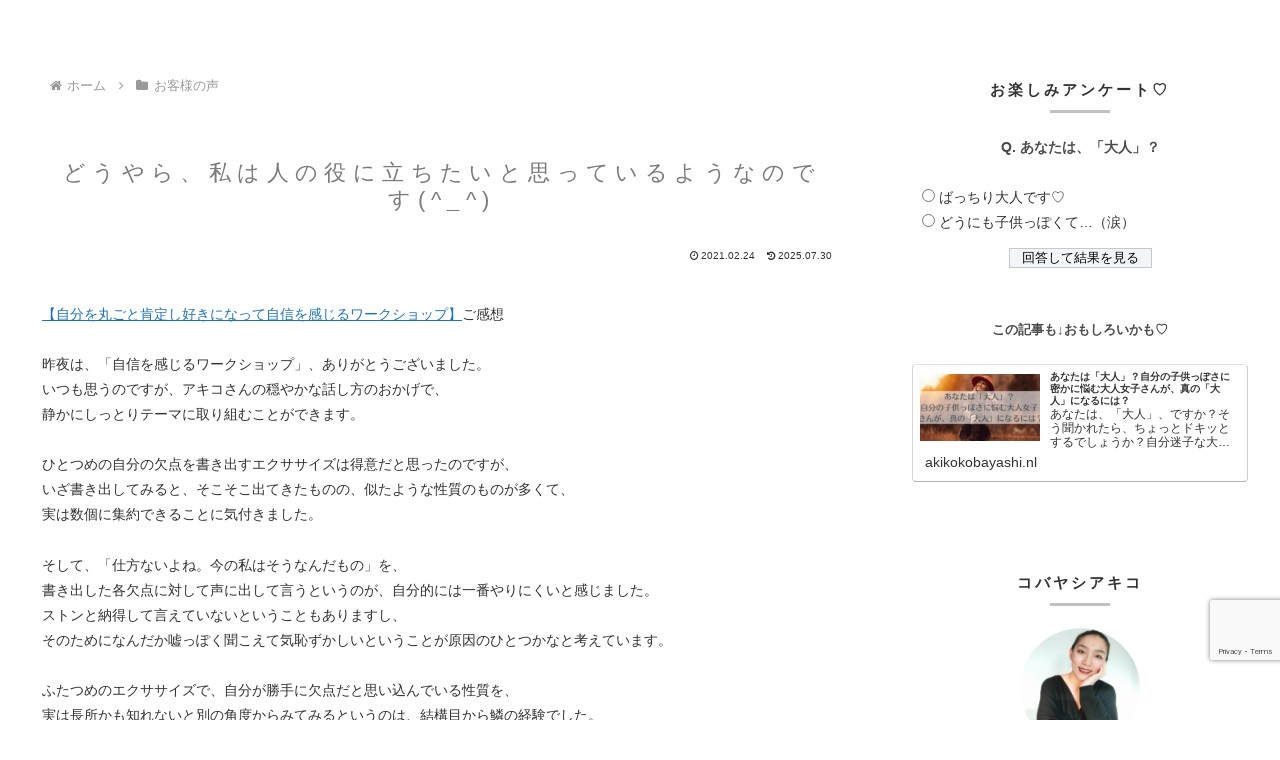

--- FILE ---
content_type: text/html; charset=utf-8
request_url: https://www.google.com/recaptcha/api2/anchor?ar=1&k=6LfEidIUAAAAAFAqIW7OWutYjgR2rkBCUZglVxMD&co=aHR0cHM6Ly9ha2lrb2tvYmF5YXNoaS5ubDo0NDM.&hl=en&v=PoyoqOPhxBO7pBk68S4YbpHZ&size=invisible&anchor-ms=20000&execute-ms=30000&cb=y5ftc4sh0bm0
body_size: 48968
content:
<!DOCTYPE HTML><html dir="ltr" lang="en"><head><meta http-equiv="Content-Type" content="text/html; charset=UTF-8">
<meta http-equiv="X-UA-Compatible" content="IE=edge">
<title>reCAPTCHA</title>
<style type="text/css">
/* cyrillic-ext */
@font-face {
  font-family: 'Roboto';
  font-style: normal;
  font-weight: 400;
  font-stretch: 100%;
  src: url(//fonts.gstatic.com/s/roboto/v48/KFO7CnqEu92Fr1ME7kSn66aGLdTylUAMa3GUBHMdazTgWw.woff2) format('woff2');
  unicode-range: U+0460-052F, U+1C80-1C8A, U+20B4, U+2DE0-2DFF, U+A640-A69F, U+FE2E-FE2F;
}
/* cyrillic */
@font-face {
  font-family: 'Roboto';
  font-style: normal;
  font-weight: 400;
  font-stretch: 100%;
  src: url(//fonts.gstatic.com/s/roboto/v48/KFO7CnqEu92Fr1ME7kSn66aGLdTylUAMa3iUBHMdazTgWw.woff2) format('woff2');
  unicode-range: U+0301, U+0400-045F, U+0490-0491, U+04B0-04B1, U+2116;
}
/* greek-ext */
@font-face {
  font-family: 'Roboto';
  font-style: normal;
  font-weight: 400;
  font-stretch: 100%;
  src: url(//fonts.gstatic.com/s/roboto/v48/KFO7CnqEu92Fr1ME7kSn66aGLdTylUAMa3CUBHMdazTgWw.woff2) format('woff2');
  unicode-range: U+1F00-1FFF;
}
/* greek */
@font-face {
  font-family: 'Roboto';
  font-style: normal;
  font-weight: 400;
  font-stretch: 100%;
  src: url(//fonts.gstatic.com/s/roboto/v48/KFO7CnqEu92Fr1ME7kSn66aGLdTylUAMa3-UBHMdazTgWw.woff2) format('woff2');
  unicode-range: U+0370-0377, U+037A-037F, U+0384-038A, U+038C, U+038E-03A1, U+03A3-03FF;
}
/* math */
@font-face {
  font-family: 'Roboto';
  font-style: normal;
  font-weight: 400;
  font-stretch: 100%;
  src: url(//fonts.gstatic.com/s/roboto/v48/KFO7CnqEu92Fr1ME7kSn66aGLdTylUAMawCUBHMdazTgWw.woff2) format('woff2');
  unicode-range: U+0302-0303, U+0305, U+0307-0308, U+0310, U+0312, U+0315, U+031A, U+0326-0327, U+032C, U+032F-0330, U+0332-0333, U+0338, U+033A, U+0346, U+034D, U+0391-03A1, U+03A3-03A9, U+03B1-03C9, U+03D1, U+03D5-03D6, U+03F0-03F1, U+03F4-03F5, U+2016-2017, U+2034-2038, U+203C, U+2040, U+2043, U+2047, U+2050, U+2057, U+205F, U+2070-2071, U+2074-208E, U+2090-209C, U+20D0-20DC, U+20E1, U+20E5-20EF, U+2100-2112, U+2114-2115, U+2117-2121, U+2123-214F, U+2190, U+2192, U+2194-21AE, U+21B0-21E5, U+21F1-21F2, U+21F4-2211, U+2213-2214, U+2216-22FF, U+2308-230B, U+2310, U+2319, U+231C-2321, U+2336-237A, U+237C, U+2395, U+239B-23B7, U+23D0, U+23DC-23E1, U+2474-2475, U+25AF, U+25B3, U+25B7, U+25BD, U+25C1, U+25CA, U+25CC, U+25FB, U+266D-266F, U+27C0-27FF, U+2900-2AFF, U+2B0E-2B11, U+2B30-2B4C, U+2BFE, U+3030, U+FF5B, U+FF5D, U+1D400-1D7FF, U+1EE00-1EEFF;
}
/* symbols */
@font-face {
  font-family: 'Roboto';
  font-style: normal;
  font-weight: 400;
  font-stretch: 100%;
  src: url(//fonts.gstatic.com/s/roboto/v48/KFO7CnqEu92Fr1ME7kSn66aGLdTylUAMaxKUBHMdazTgWw.woff2) format('woff2');
  unicode-range: U+0001-000C, U+000E-001F, U+007F-009F, U+20DD-20E0, U+20E2-20E4, U+2150-218F, U+2190, U+2192, U+2194-2199, U+21AF, U+21E6-21F0, U+21F3, U+2218-2219, U+2299, U+22C4-22C6, U+2300-243F, U+2440-244A, U+2460-24FF, U+25A0-27BF, U+2800-28FF, U+2921-2922, U+2981, U+29BF, U+29EB, U+2B00-2BFF, U+4DC0-4DFF, U+FFF9-FFFB, U+10140-1018E, U+10190-1019C, U+101A0, U+101D0-101FD, U+102E0-102FB, U+10E60-10E7E, U+1D2C0-1D2D3, U+1D2E0-1D37F, U+1F000-1F0FF, U+1F100-1F1AD, U+1F1E6-1F1FF, U+1F30D-1F30F, U+1F315, U+1F31C, U+1F31E, U+1F320-1F32C, U+1F336, U+1F378, U+1F37D, U+1F382, U+1F393-1F39F, U+1F3A7-1F3A8, U+1F3AC-1F3AF, U+1F3C2, U+1F3C4-1F3C6, U+1F3CA-1F3CE, U+1F3D4-1F3E0, U+1F3ED, U+1F3F1-1F3F3, U+1F3F5-1F3F7, U+1F408, U+1F415, U+1F41F, U+1F426, U+1F43F, U+1F441-1F442, U+1F444, U+1F446-1F449, U+1F44C-1F44E, U+1F453, U+1F46A, U+1F47D, U+1F4A3, U+1F4B0, U+1F4B3, U+1F4B9, U+1F4BB, U+1F4BF, U+1F4C8-1F4CB, U+1F4D6, U+1F4DA, U+1F4DF, U+1F4E3-1F4E6, U+1F4EA-1F4ED, U+1F4F7, U+1F4F9-1F4FB, U+1F4FD-1F4FE, U+1F503, U+1F507-1F50B, U+1F50D, U+1F512-1F513, U+1F53E-1F54A, U+1F54F-1F5FA, U+1F610, U+1F650-1F67F, U+1F687, U+1F68D, U+1F691, U+1F694, U+1F698, U+1F6AD, U+1F6B2, U+1F6B9-1F6BA, U+1F6BC, U+1F6C6-1F6CF, U+1F6D3-1F6D7, U+1F6E0-1F6EA, U+1F6F0-1F6F3, U+1F6F7-1F6FC, U+1F700-1F7FF, U+1F800-1F80B, U+1F810-1F847, U+1F850-1F859, U+1F860-1F887, U+1F890-1F8AD, U+1F8B0-1F8BB, U+1F8C0-1F8C1, U+1F900-1F90B, U+1F93B, U+1F946, U+1F984, U+1F996, U+1F9E9, U+1FA00-1FA6F, U+1FA70-1FA7C, U+1FA80-1FA89, U+1FA8F-1FAC6, U+1FACE-1FADC, U+1FADF-1FAE9, U+1FAF0-1FAF8, U+1FB00-1FBFF;
}
/* vietnamese */
@font-face {
  font-family: 'Roboto';
  font-style: normal;
  font-weight: 400;
  font-stretch: 100%;
  src: url(//fonts.gstatic.com/s/roboto/v48/KFO7CnqEu92Fr1ME7kSn66aGLdTylUAMa3OUBHMdazTgWw.woff2) format('woff2');
  unicode-range: U+0102-0103, U+0110-0111, U+0128-0129, U+0168-0169, U+01A0-01A1, U+01AF-01B0, U+0300-0301, U+0303-0304, U+0308-0309, U+0323, U+0329, U+1EA0-1EF9, U+20AB;
}
/* latin-ext */
@font-face {
  font-family: 'Roboto';
  font-style: normal;
  font-weight: 400;
  font-stretch: 100%;
  src: url(//fonts.gstatic.com/s/roboto/v48/KFO7CnqEu92Fr1ME7kSn66aGLdTylUAMa3KUBHMdazTgWw.woff2) format('woff2');
  unicode-range: U+0100-02BA, U+02BD-02C5, U+02C7-02CC, U+02CE-02D7, U+02DD-02FF, U+0304, U+0308, U+0329, U+1D00-1DBF, U+1E00-1E9F, U+1EF2-1EFF, U+2020, U+20A0-20AB, U+20AD-20C0, U+2113, U+2C60-2C7F, U+A720-A7FF;
}
/* latin */
@font-face {
  font-family: 'Roboto';
  font-style: normal;
  font-weight: 400;
  font-stretch: 100%;
  src: url(//fonts.gstatic.com/s/roboto/v48/KFO7CnqEu92Fr1ME7kSn66aGLdTylUAMa3yUBHMdazQ.woff2) format('woff2');
  unicode-range: U+0000-00FF, U+0131, U+0152-0153, U+02BB-02BC, U+02C6, U+02DA, U+02DC, U+0304, U+0308, U+0329, U+2000-206F, U+20AC, U+2122, U+2191, U+2193, U+2212, U+2215, U+FEFF, U+FFFD;
}
/* cyrillic-ext */
@font-face {
  font-family: 'Roboto';
  font-style: normal;
  font-weight: 500;
  font-stretch: 100%;
  src: url(//fonts.gstatic.com/s/roboto/v48/KFO7CnqEu92Fr1ME7kSn66aGLdTylUAMa3GUBHMdazTgWw.woff2) format('woff2');
  unicode-range: U+0460-052F, U+1C80-1C8A, U+20B4, U+2DE0-2DFF, U+A640-A69F, U+FE2E-FE2F;
}
/* cyrillic */
@font-face {
  font-family: 'Roboto';
  font-style: normal;
  font-weight: 500;
  font-stretch: 100%;
  src: url(//fonts.gstatic.com/s/roboto/v48/KFO7CnqEu92Fr1ME7kSn66aGLdTylUAMa3iUBHMdazTgWw.woff2) format('woff2');
  unicode-range: U+0301, U+0400-045F, U+0490-0491, U+04B0-04B1, U+2116;
}
/* greek-ext */
@font-face {
  font-family: 'Roboto';
  font-style: normal;
  font-weight: 500;
  font-stretch: 100%;
  src: url(//fonts.gstatic.com/s/roboto/v48/KFO7CnqEu92Fr1ME7kSn66aGLdTylUAMa3CUBHMdazTgWw.woff2) format('woff2');
  unicode-range: U+1F00-1FFF;
}
/* greek */
@font-face {
  font-family: 'Roboto';
  font-style: normal;
  font-weight: 500;
  font-stretch: 100%;
  src: url(//fonts.gstatic.com/s/roboto/v48/KFO7CnqEu92Fr1ME7kSn66aGLdTylUAMa3-UBHMdazTgWw.woff2) format('woff2');
  unicode-range: U+0370-0377, U+037A-037F, U+0384-038A, U+038C, U+038E-03A1, U+03A3-03FF;
}
/* math */
@font-face {
  font-family: 'Roboto';
  font-style: normal;
  font-weight: 500;
  font-stretch: 100%;
  src: url(//fonts.gstatic.com/s/roboto/v48/KFO7CnqEu92Fr1ME7kSn66aGLdTylUAMawCUBHMdazTgWw.woff2) format('woff2');
  unicode-range: U+0302-0303, U+0305, U+0307-0308, U+0310, U+0312, U+0315, U+031A, U+0326-0327, U+032C, U+032F-0330, U+0332-0333, U+0338, U+033A, U+0346, U+034D, U+0391-03A1, U+03A3-03A9, U+03B1-03C9, U+03D1, U+03D5-03D6, U+03F0-03F1, U+03F4-03F5, U+2016-2017, U+2034-2038, U+203C, U+2040, U+2043, U+2047, U+2050, U+2057, U+205F, U+2070-2071, U+2074-208E, U+2090-209C, U+20D0-20DC, U+20E1, U+20E5-20EF, U+2100-2112, U+2114-2115, U+2117-2121, U+2123-214F, U+2190, U+2192, U+2194-21AE, U+21B0-21E5, U+21F1-21F2, U+21F4-2211, U+2213-2214, U+2216-22FF, U+2308-230B, U+2310, U+2319, U+231C-2321, U+2336-237A, U+237C, U+2395, U+239B-23B7, U+23D0, U+23DC-23E1, U+2474-2475, U+25AF, U+25B3, U+25B7, U+25BD, U+25C1, U+25CA, U+25CC, U+25FB, U+266D-266F, U+27C0-27FF, U+2900-2AFF, U+2B0E-2B11, U+2B30-2B4C, U+2BFE, U+3030, U+FF5B, U+FF5D, U+1D400-1D7FF, U+1EE00-1EEFF;
}
/* symbols */
@font-face {
  font-family: 'Roboto';
  font-style: normal;
  font-weight: 500;
  font-stretch: 100%;
  src: url(//fonts.gstatic.com/s/roboto/v48/KFO7CnqEu92Fr1ME7kSn66aGLdTylUAMaxKUBHMdazTgWw.woff2) format('woff2');
  unicode-range: U+0001-000C, U+000E-001F, U+007F-009F, U+20DD-20E0, U+20E2-20E4, U+2150-218F, U+2190, U+2192, U+2194-2199, U+21AF, U+21E6-21F0, U+21F3, U+2218-2219, U+2299, U+22C4-22C6, U+2300-243F, U+2440-244A, U+2460-24FF, U+25A0-27BF, U+2800-28FF, U+2921-2922, U+2981, U+29BF, U+29EB, U+2B00-2BFF, U+4DC0-4DFF, U+FFF9-FFFB, U+10140-1018E, U+10190-1019C, U+101A0, U+101D0-101FD, U+102E0-102FB, U+10E60-10E7E, U+1D2C0-1D2D3, U+1D2E0-1D37F, U+1F000-1F0FF, U+1F100-1F1AD, U+1F1E6-1F1FF, U+1F30D-1F30F, U+1F315, U+1F31C, U+1F31E, U+1F320-1F32C, U+1F336, U+1F378, U+1F37D, U+1F382, U+1F393-1F39F, U+1F3A7-1F3A8, U+1F3AC-1F3AF, U+1F3C2, U+1F3C4-1F3C6, U+1F3CA-1F3CE, U+1F3D4-1F3E0, U+1F3ED, U+1F3F1-1F3F3, U+1F3F5-1F3F7, U+1F408, U+1F415, U+1F41F, U+1F426, U+1F43F, U+1F441-1F442, U+1F444, U+1F446-1F449, U+1F44C-1F44E, U+1F453, U+1F46A, U+1F47D, U+1F4A3, U+1F4B0, U+1F4B3, U+1F4B9, U+1F4BB, U+1F4BF, U+1F4C8-1F4CB, U+1F4D6, U+1F4DA, U+1F4DF, U+1F4E3-1F4E6, U+1F4EA-1F4ED, U+1F4F7, U+1F4F9-1F4FB, U+1F4FD-1F4FE, U+1F503, U+1F507-1F50B, U+1F50D, U+1F512-1F513, U+1F53E-1F54A, U+1F54F-1F5FA, U+1F610, U+1F650-1F67F, U+1F687, U+1F68D, U+1F691, U+1F694, U+1F698, U+1F6AD, U+1F6B2, U+1F6B9-1F6BA, U+1F6BC, U+1F6C6-1F6CF, U+1F6D3-1F6D7, U+1F6E0-1F6EA, U+1F6F0-1F6F3, U+1F6F7-1F6FC, U+1F700-1F7FF, U+1F800-1F80B, U+1F810-1F847, U+1F850-1F859, U+1F860-1F887, U+1F890-1F8AD, U+1F8B0-1F8BB, U+1F8C0-1F8C1, U+1F900-1F90B, U+1F93B, U+1F946, U+1F984, U+1F996, U+1F9E9, U+1FA00-1FA6F, U+1FA70-1FA7C, U+1FA80-1FA89, U+1FA8F-1FAC6, U+1FACE-1FADC, U+1FADF-1FAE9, U+1FAF0-1FAF8, U+1FB00-1FBFF;
}
/* vietnamese */
@font-face {
  font-family: 'Roboto';
  font-style: normal;
  font-weight: 500;
  font-stretch: 100%;
  src: url(//fonts.gstatic.com/s/roboto/v48/KFO7CnqEu92Fr1ME7kSn66aGLdTylUAMa3OUBHMdazTgWw.woff2) format('woff2');
  unicode-range: U+0102-0103, U+0110-0111, U+0128-0129, U+0168-0169, U+01A0-01A1, U+01AF-01B0, U+0300-0301, U+0303-0304, U+0308-0309, U+0323, U+0329, U+1EA0-1EF9, U+20AB;
}
/* latin-ext */
@font-face {
  font-family: 'Roboto';
  font-style: normal;
  font-weight: 500;
  font-stretch: 100%;
  src: url(//fonts.gstatic.com/s/roboto/v48/KFO7CnqEu92Fr1ME7kSn66aGLdTylUAMa3KUBHMdazTgWw.woff2) format('woff2');
  unicode-range: U+0100-02BA, U+02BD-02C5, U+02C7-02CC, U+02CE-02D7, U+02DD-02FF, U+0304, U+0308, U+0329, U+1D00-1DBF, U+1E00-1E9F, U+1EF2-1EFF, U+2020, U+20A0-20AB, U+20AD-20C0, U+2113, U+2C60-2C7F, U+A720-A7FF;
}
/* latin */
@font-face {
  font-family: 'Roboto';
  font-style: normal;
  font-weight: 500;
  font-stretch: 100%;
  src: url(//fonts.gstatic.com/s/roboto/v48/KFO7CnqEu92Fr1ME7kSn66aGLdTylUAMa3yUBHMdazQ.woff2) format('woff2');
  unicode-range: U+0000-00FF, U+0131, U+0152-0153, U+02BB-02BC, U+02C6, U+02DA, U+02DC, U+0304, U+0308, U+0329, U+2000-206F, U+20AC, U+2122, U+2191, U+2193, U+2212, U+2215, U+FEFF, U+FFFD;
}
/* cyrillic-ext */
@font-face {
  font-family: 'Roboto';
  font-style: normal;
  font-weight: 900;
  font-stretch: 100%;
  src: url(//fonts.gstatic.com/s/roboto/v48/KFO7CnqEu92Fr1ME7kSn66aGLdTylUAMa3GUBHMdazTgWw.woff2) format('woff2');
  unicode-range: U+0460-052F, U+1C80-1C8A, U+20B4, U+2DE0-2DFF, U+A640-A69F, U+FE2E-FE2F;
}
/* cyrillic */
@font-face {
  font-family: 'Roboto';
  font-style: normal;
  font-weight: 900;
  font-stretch: 100%;
  src: url(//fonts.gstatic.com/s/roboto/v48/KFO7CnqEu92Fr1ME7kSn66aGLdTylUAMa3iUBHMdazTgWw.woff2) format('woff2');
  unicode-range: U+0301, U+0400-045F, U+0490-0491, U+04B0-04B1, U+2116;
}
/* greek-ext */
@font-face {
  font-family: 'Roboto';
  font-style: normal;
  font-weight: 900;
  font-stretch: 100%;
  src: url(//fonts.gstatic.com/s/roboto/v48/KFO7CnqEu92Fr1ME7kSn66aGLdTylUAMa3CUBHMdazTgWw.woff2) format('woff2');
  unicode-range: U+1F00-1FFF;
}
/* greek */
@font-face {
  font-family: 'Roboto';
  font-style: normal;
  font-weight: 900;
  font-stretch: 100%;
  src: url(//fonts.gstatic.com/s/roboto/v48/KFO7CnqEu92Fr1ME7kSn66aGLdTylUAMa3-UBHMdazTgWw.woff2) format('woff2');
  unicode-range: U+0370-0377, U+037A-037F, U+0384-038A, U+038C, U+038E-03A1, U+03A3-03FF;
}
/* math */
@font-face {
  font-family: 'Roboto';
  font-style: normal;
  font-weight: 900;
  font-stretch: 100%;
  src: url(//fonts.gstatic.com/s/roboto/v48/KFO7CnqEu92Fr1ME7kSn66aGLdTylUAMawCUBHMdazTgWw.woff2) format('woff2');
  unicode-range: U+0302-0303, U+0305, U+0307-0308, U+0310, U+0312, U+0315, U+031A, U+0326-0327, U+032C, U+032F-0330, U+0332-0333, U+0338, U+033A, U+0346, U+034D, U+0391-03A1, U+03A3-03A9, U+03B1-03C9, U+03D1, U+03D5-03D6, U+03F0-03F1, U+03F4-03F5, U+2016-2017, U+2034-2038, U+203C, U+2040, U+2043, U+2047, U+2050, U+2057, U+205F, U+2070-2071, U+2074-208E, U+2090-209C, U+20D0-20DC, U+20E1, U+20E5-20EF, U+2100-2112, U+2114-2115, U+2117-2121, U+2123-214F, U+2190, U+2192, U+2194-21AE, U+21B0-21E5, U+21F1-21F2, U+21F4-2211, U+2213-2214, U+2216-22FF, U+2308-230B, U+2310, U+2319, U+231C-2321, U+2336-237A, U+237C, U+2395, U+239B-23B7, U+23D0, U+23DC-23E1, U+2474-2475, U+25AF, U+25B3, U+25B7, U+25BD, U+25C1, U+25CA, U+25CC, U+25FB, U+266D-266F, U+27C0-27FF, U+2900-2AFF, U+2B0E-2B11, U+2B30-2B4C, U+2BFE, U+3030, U+FF5B, U+FF5D, U+1D400-1D7FF, U+1EE00-1EEFF;
}
/* symbols */
@font-face {
  font-family: 'Roboto';
  font-style: normal;
  font-weight: 900;
  font-stretch: 100%;
  src: url(//fonts.gstatic.com/s/roboto/v48/KFO7CnqEu92Fr1ME7kSn66aGLdTylUAMaxKUBHMdazTgWw.woff2) format('woff2');
  unicode-range: U+0001-000C, U+000E-001F, U+007F-009F, U+20DD-20E0, U+20E2-20E4, U+2150-218F, U+2190, U+2192, U+2194-2199, U+21AF, U+21E6-21F0, U+21F3, U+2218-2219, U+2299, U+22C4-22C6, U+2300-243F, U+2440-244A, U+2460-24FF, U+25A0-27BF, U+2800-28FF, U+2921-2922, U+2981, U+29BF, U+29EB, U+2B00-2BFF, U+4DC0-4DFF, U+FFF9-FFFB, U+10140-1018E, U+10190-1019C, U+101A0, U+101D0-101FD, U+102E0-102FB, U+10E60-10E7E, U+1D2C0-1D2D3, U+1D2E0-1D37F, U+1F000-1F0FF, U+1F100-1F1AD, U+1F1E6-1F1FF, U+1F30D-1F30F, U+1F315, U+1F31C, U+1F31E, U+1F320-1F32C, U+1F336, U+1F378, U+1F37D, U+1F382, U+1F393-1F39F, U+1F3A7-1F3A8, U+1F3AC-1F3AF, U+1F3C2, U+1F3C4-1F3C6, U+1F3CA-1F3CE, U+1F3D4-1F3E0, U+1F3ED, U+1F3F1-1F3F3, U+1F3F5-1F3F7, U+1F408, U+1F415, U+1F41F, U+1F426, U+1F43F, U+1F441-1F442, U+1F444, U+1F446-1F449, U+1F44C-1F44E, U+1F453, U+1F46A, U+1F47D, U+1F4A3, U+1F4B0, U+1F4B3, U+1F4B9, U+1F4BB, U+1F4BF, U+1F4C8-1F4CB, U+1F4D6, U+1F4DA, U+1F4DF, U+1F4E3-1F4E6, U+1F4EA-1F4ED, U+1F4F7, U+1F4F9-1F4FB, U+1F4FD-1F4FE, U+1F503, U+1F507-1F50B, U+1F50D, U+1F512-1F513, U+1F53E-1F54A, U+1F54F-1F5FA, U+1F610, U+1F650-1F67F, U+1F687, U+1F68D, U+1F691, U+1F694, U+1F698, U+1F6AD, U+1F6B2, U+1F6B9-1F6BA, U+1F6BC, U+1F6C6-1F6CF, U+1F6D3-1F6D7, U+1F6E0-1F6EA, U+1F6F0-1F6F3, U+1F6F7-1F6FC, U+1F700-1F7FF, U+1F800-1F80B, U+1F810-1F847, U+1F850-1F859, U+1F860-1F887, U+1F890-1F8AD, U+1F8B0-1F8BB, U+1F8C0-1F8C1, U+1F900-1F90B, U+1F93B, U+1F946, U+1F984, U+1F996, U+1F9E9, U+1FA00-1FA6F, U+1FA70-1FA7C, U+1FA80-1FA89, U+1FA8F-1FAC6, U+1FACE-1FADC, U+1FADF-1FAE9, U+1FAF0-1FAF8, U+1FB00-1FBFF;
}
/* vietnamese */
@font-face {
  font-family: 'Roboto';
  font-style: normal;
  font-weight: 900;
  font-stretch: 100%;
  src: url(//fonts.gstatic.com/s/roboto/v48/KFO7CnqEu92Fr1ME7kSn66aGLdTylUAMa3OUBHMdazTgWw.woff2) format('woff2');
  unicode-range: U+0102-0103, U+0110-0111, U+0128-0129, U+0168-0169, U+01A0-01A1, U+01AF-01B0, U+0300-0301, U+0303-0304, U+0308-0309, U+0323, U+0329, U+1EA0-1EF9, U+20AB;
}
/* latin-ext */
@font-face {
  font-family: 'Roboto';
  font-style: normal;
  font-weight: 900;
  font-stretch: 100%;
  src: url(//fonts.gstatic.com/s/roboto/v48/KFO7CnqEu92Fr1ME7kSn66aGLdTylUAMa3KUBHMdazTgWw.woff2) format('woff2');
  unicode-range: U+0100-02BA, U+02BD-02C5, U+02C7-02CC, U+02CE-02D7, U+02DD-02FF, U+0304, U+0308, U+0329, U+1D00-1DBF, U+1E00-1E9F, U+1EF2-1EFF, U+2020, U+20A0-20AB, U+20AD-20C0, U+2113, U+2C60-2C7F, U+A720-A7FF;
}
/* latin */
@font-face {
  font-family: 'Roboto';
  font-style: normal;
  font-weight: 900;
  font-stretch: 100%;
  src: url(//fonts.gstatic.com/s/roboto/v48/KFO7CnqEu92Fr1ME7kSn66aGLdTylUAMa3yUBHMdazQ.woff2) format('woff2');
  unicode-range: U+0000-00FF, U+0131, U+0152-0153, U+02BB-02BC, U+02C6, U+02DA, U+02DC, U+0304, U+0308, U+0329, U+2000-206F, U+20AC, U+2122, U+2191, U+2193, U+2212, U+2215, U+FEFF, U+FFFD;
}

</style>
<link rel="stylesheet" type="text/css" href="https://www.gstatic.com/recaptcha/releases/PoyoqOPhxBO7pBk68S4YbpHZ/styles__ltr.css">
<script nonce="1bodcd7flSf1vVJB_0IiaQ" type="text/javascript">window['__recaptcha_api'] = 'https://www.google.com/recaptcha/api2/';</script>
<script type="text/javascript" src="https://www.gstatic.com/recaptcha/releases/PoyoqOPhxBO7pBk68S4YbpHZ/recaptcha__en.js" nonce="1bodcd7flSf1vVJB_0IiaQ">
      
    </script></head>
<body><div id="rc-anchor-alert" class="rc-anchor-alert"></div>
<input type="hidden" id="recaptcha-token" value="[base64]">
<script type="text/javascript" nonce="1bodcd7flSf1vVJB_0IiaQ">
      recaptcha.anchor.Main.init("[\x22ainput\x22,[\x22bgdata\x22,\x22\x22,\[base64]/[base64]/[base64]/[base64]/[base64]/UltsKytdPUU6KEU8MjA0OD9SW2wrK109RT4+NnwxOTI6KChFJjY0NTEyKT09NTUyOTYmJk0rMTxjLmxlbmd0aCYmKGMuY2hhckNvZGVBdChNKzEpJjY0NTEyKT09NTYzMjA/[base64]/[base64]/[base64]/[base64]/[base64]/[base64]/[base64]\x22,\[base64]\\u003d\x22,\x22wrzCk8KwwpjDuRtKw68Ww5HCg8K2wqcAcMO/w6XCkCvCnUrDtMKsw6VXdsKXwqg1w5zDksKUwqDCjhTCsh89NcOQwqFrSMKILsKVVjtWbGxzw4bDkcK0QXUmS8OvwoYfw4oww4AWJj5wbi0ABMKOdMOHwrzDqMKdwp/CkV/DpcOXEcK3H8KxJ8KXw5LDicK1w5bCoT7CnAo7NWxuSl/[base64]/wpAKw51nah5WeXPDgnTDi8OsTCdlwoM/XAfChFomVMKuI8O2w7rCgTzCoMK8wqbCu8OjcsOZbiXCkhBLw63DjHDDucOEw48bwrHDpcKzBz7DrxoQwozDsS5Yfg3DosOGwoccw43DqyBeLMKkw6R2wrvDp8KYw7vDu08Iw5fCo8KzwohrwrRhEsO6w7/CmsKeIsOdGMKiwr7CrcKGw4lHw5TCnsK9w498SMKmecOxC8O9w6rCj3HCtcOPJBrDgk/CuncrwpzCnMKPHcOnwoUNwrwqMmASwo4VL8KMw5AdC1M3wpEVwrnDk0jCtsK7Cmw7w7PCtzpSN8Owwq/Dv8OKwqTCtHHDhMKBTAVFwqnDnWVXIsO6wr56wpXCs8OLw4l8w4dewp3CsUR9fCvCmcOTKhZEw57CjsKuLyFuwq7CvGfCjh4OPjrCr3weEwrCrWfChideEVfCjsOsw5LCpQrCqGYeG8O2w74qFcOUwoYWw4PCkMO7JhFTwoPCrV/CjzLDinTCnz4AUcOdPMOhwqsqw6LDkg54wo/CvsKQw5bCjhHCvgJqFArClsOAw7gYM3x0E8KJw5fDjiXDhA9hZQnDjsKGw4LChMOsaMOMw6fCrwMzw5B3eGMjBVDDkMOmQMKSw75Uw6DCohfDkUTDk1hYQcKGWXkZeEBxdcK3NcOyw63CmjvCisKFw6RfwobDlyrDjsObVMOfHcOAFlhcfmovw6A5XWzCtMK/[base64]/Dm8Klw7Rqwp/CpcO6eMOyOsONw5ZSwqM4wo44AGHDvcKTQsOGw687w5xEwp47BgVnw7Rvw4VCJcOrGVVkwr7DncOgw7HDm8KQRS7DpgfDjifDsXPCs8KRCMOGKQTDiMOfCsKew4ZKJBbDtXTDnjXCgCA/w7PClxkRwonCmcK2wrUFwqpWFnHDhcK4wr4SOlwMTcKWwrfCg8KieMOgEsKfwrUSE8KIw67DmMKmKCopw7bCkghlSDlCw4jCpMONPMODVUzDmkVAwr5hEHXCicOEw4thcTZoMcOrwq0CJcKjFsKuwqdEw6IGeyfCiH5JwoHCp8K3bkErwrwAwpkGfMKJwqzCv1/[base64]/[base64]/RBBAwrkfYsOMccOfwqrCilfCucO8wofClwkSUsKYCAfCqgwFwqBiXS9NwrPCgFpfw6jCksO/w49sBMK8wrrDscKJGcOFwrnDiMO1wrDDhxrChXxQAkvCscKUT1kvwo7DmcKzw6wYw4jCicKTwpnCt0UTSWFIw7hnwrbDmUA9w7IbwpQDw7bDpMKpVMKKcsO3wovCmcKYwpjCkGZJw57CtcO+VyoDMcKoBjTDlybCox7CqsK0VsKJw73Di8OUQ3XCj8KDw48PCsK5w6/DvnbCmsKkEXbDvVTCvirDnFTDu8OBw5xRw67CjxTCl3UKwpw5w7RuOsKvdsOIw5hiwoZbwpXCqX/DmEM3w5nDlQnCmnbDkh0/wrLDmsKQw4d0USjDlBbCj8Ogw5ARw4TDl8KrwqLCoWTCmsOMwpXDjMOhw54HICbCh0nDtg5XGGrDsmIPw7cEw6fCr1DCt17CncKewoDChSICwqnCk8Kbwr0EbMOowp1AFU7DtnwMasK7w4smw67CgcOqwqLDicOIKATDlMKVwpvChC3DpMK/BMKNw67ChMKgwrbCjSg3EMKSSXhbw45QwpR2wqQDw5hrw53DpW1QIMOpwqpfw7hSB3glwqnDii3DpMKvwrbCsRbDh8OTw47DlcOuYVlhHRtrHEUlMMOxw67DtsKYw5pRAWwlGMKIwrUEZH/DsX98Tn7DtB9rOXcEwqfDqcK8Kh51w6pgw7p9wrbDiWrDrcOmJUzDhcOuw7BqwosCwr0ew6HCkC9oP8KCf8OawrlGwooxLsOzdAAFCFDCkizDisOWwpzDq2d4w6nCtX3Cg8K/CUrDlcOxKsO4w4pDAELDuCYOWmvDg8KMa8OLwqEJwpQWDxB7wpXCl8KAAcKPwq4ewpbDu8KYYsOIbg4Uwq8aVsKBwoXCvTDCgcK/d8OmV1LDgVVIKcOEwoMIw53DicOkKgkeN2MYwp9SwpFxGcKjw6ZAw5fDilgEwrfCmFY5w5LCnD8HbMOdwqDCiMK0w4/[base64]/[base64]/DqMK6X8O6wocLcE3CixXCt8K9UcOUw5LDo8KkwpvCnsOGwqjDoTdYw4knaDHDhABUVzTDlj3ClcKmw4jDj28Ww7Jew4MEw5w9V8KSRcO/Py3DlMKUwrFhBRRDZMO7BBUNasOJwo5hecOQJsKGKsKWVV7DsEpibMKwwq12w57DjcKwwqnChsKGaQR3wrB9G8KywqDDi8KfcsK3DMKswqFjw5tJw57Do3nCgsOrIFoXXkHDi13ClWAuYUVte1bCkRLDpQPCjsOrVAtYaMKfwpnCuGHCkj/Ds8KWwobCvsOGwqJaw5FtGXfDu0bDvznDvAjChhzChcOFG8KzVsKVw4XDqWcubnHCmMOJwqJew49ZYxfCiBkyJTUQw6NbE0AYw5Anwr/CksKIwpcBesKlwqQeBV4LJU3DusKma8OHSsODAQBTwq1wEcK/eGBdwp4ew7Efw4rCsMKHwoQOVVzDrMOKw6LDhhhnEVV+fMKKOmHDscKIwocZVsKMYV05CcO/dMOmwo88RkAYUcOaamvDqQjCqMKaw4fCscOfWcOkwr4gwqfDp8KZNHjCssKOVsOXQzJaRMKiKlHCt0VDw6vDk3PCiWDCpn7DkhLDkGAowo/DmhLDmsOBMxwrCMKew4UZw7B9wpzDlUIVwqhnDcKeBgbCu8KTaMORSm/[base64]/CqUfDrsKDWcKfw73CuDZQw6jDu2ZucsK4bGdlw7tWw4FVw5UEwoA0N8OvfcKMCcOEcsOECMOyw5PDlGbCuG7CqMKJw5nDqcKWam/DpBVGwrnCmcOOwqvCo8OcFh1Gwp1ZwpzDjR8PI8OHw6LCphA5wpJ/wq0SeMOTwqnDgjoUQmkYNMOCAcO+wrd8MsOVRXjDoMKhFMOzC8OlwpkIdMOmUMKxw65QRTrCjSDDhRB2w7A/BXLDpMOkccKgwrJqDcKga8OlFHrDqcKSQsKZw7LClMKoCUBPw6VmwqnDrXJ8wrnDphB5w5XCmcKmLW5xZxM1TsO5ME/CjxJBfQp4MzrDkjfCn8K4A0kNwppkFMOhDsKIUsK2w50ywrTDuERIYx/CuRBDdjdSwrhzYSzCjsOFDWPCv0t0w5ETdy8Xw6/DsMOsw47CtMOmw61yw5zCsjYewqvDjcOmwrDCpMOHTCdhNsOWXBnCp8KbTsOpEA3DhSUOw6nDosOjw77DgsOWw4slTMKdEnvDm8Obw5kHw5PDrSvDqsOJbsOpAcOhAMK8dWYKw4llC8OfK0LDscOdYBDCm07DqBQ5ZsOkw5YPw4BjwpESwopSwqd/woF8BG57wpsKw6EXXF3DtsKCU8KXecKcYcKYT8OARjjDuCtgwoxPZSvCrsOiM00FR8KiQSzCg8O8UMOkw6/[base64]/DhhBWw4vDjVwTw5VbND3Cr8OOw7/CmFzDtTxjQ8K9DiLClcKdwqjDscOAw57CtE0DYMKWwqAMLSnCn8OTwqghEy8vw77CvcKrOMOpw6V2RAjDqsK8woodw4hNUsKew7PCv8ODwrPDgcO6f2HDm1JfGn/Drmd2Qxgzc8ORw6sPb8KARsKeb8Ogw4McDcKxwr8rKMK2WsKtU1oqw63ClcKVYcKmSycuGcKwbMO0woXCpTYEV1Vjw4xawpHCosKYw4wBKsOEH8OTw7w3w47CsMOjwrR9LsO1TcOGJ1jDusK2w4o2w5tRGGB1TMK/[base64]/DlzQKwo4BwrhSB8O7w5LCsSbCqWDCi8OZVMK5w4PDrsKROcO/wrHCisOMwp4lw59qV0zCr8K+HT5WwqzDicOLwqHDhMKrwoVxwonDscOdw7gnwr7CuMOjwp/[base64]/[base64]/CosKnw47Cp8OGPsO9XAF6WcKhGzkPwqtew7/[base64]/DvMKDUnEbNcOILD5hTF3DrMKPYMKgwpjDoMOkXHhnwrFVDsKUC8OPCMOSNMK6FsOSw7/Dm8OdCVrCsRU4w6DCuMKDcsOWwoRzwp/DpMObOGBjZsKJwobCrsOnUhlsX8O3wo9iwpPDsmnCpMO3wodCScKnTcOkEcKPwq/CvsKrREMNw6gqw6JcwoLCgk3DgcKdDMOOwrjDjQZaw7I+w5x3w45+wqDDqwHDp17DrihXw7LCjsKWwozDvUrDt8Knw7vDhwzCiwzChnrDqcOvWhXDizbCoMKzwrTDhMOjbcKOb8KmU8O4D8OKwpfCnsO4wqrDiRwrP2dedlURf8KBPcK+w5bDqcKqw5lywo/DkzExI8KNFnFZGMKYSW4ZwqVvwpUtacKJX8O7E8K5a8OEBMO/[base64]/wpBDFjQnB2DCtioILyrDuj/DpkUKwqlOw5rClT0AVMKPOsOyecKaw4vDjARABm3CtMOHwqMFw4MhwqbCrcKdwqpLVXQnL8K7Y8KDwrxOw4ZHwqwTFMK/wqZPw71RwoYNwrjDgsOMJMO4eiZAw7nCgsKMN8OrLxDCjsO+w4XCtsK1wpwGXcKbw5DChg3DnMKrw7/Dh8OpXcO6w4HCt8KiPsKpwq/Dn8OXIsOFw7NCLsKzwpjCocONfsKYJcO1AzHDgysWwpRew4nCssKgM8Kdw6/DkXREwqPCsMKZwqpSQBfCm8OTN8KUwojCoDPCnxc/wrMAwoksw7dZBTXCiyoKwrnCo8KhP8KDBETChsK3w6EZw6jDviZrwpFheCrCgXHCujBPw5wUwq5gwpsEYlnDisKcw5cZEzdEanwmTGQ3QMOUdSMmw71awqjDu8K3wpg/[base64]/DuMOnwp7CvsORw67CpsOrw4wcw57DlcKDZsO2PsOfGwPDtWrChsK4YyzCl8OOwq7DqsOoDlYgNGMbw6ZKwrQWwpZjwpEFFkvDkWXDrTzChXgqW8OIMSUzwpYyw4TDuBrCksObwrVMZ8K/aQLDkwrCm8KfcG/CgGTCvRwxQMOKeX4mTVjDvcOzw7o/wrMfVsOqw53CtnvDrsOAw55rwoXCnX/DtD1scx7Cpn8MXsKBDcK7KcOuesOuf8O3UmXDtsKEN8O0wo/ClsOiDsKVw5VUC3LCuyDDryXCicOFw7tRAU7CgxLDnHZtwp5xw6hGw49xRm92wpkyO8OPw7VHw7dCWwTDjMOKwrXDv8KgwqpDPF/DgTQ6RsOoTMO6wogLwrTCpcKGF8OTw5TCtiTCuxDDv1HDoWnCs8K/TiPCnhJLYyfCgMKyw7HCoMOmwovCo8O1wrzDsiFLXSQXwqvDsi5hVTA6OUBzdsKJwqvDjzk7wq7ChRFrwoNFYMKXBcKxwoXCtcO/[base64]/DmgLDqMOlw4fCvyFGw7IZGsOVw4/[base64]/LMO6woYQw5www5LDosO0wqs+wrjDh8K9w4hBw4nDl8KxwrPCrMKbw59fJlbCjMKZWMOBwrvCnwZVwqzCkF1Qw4Zcw4QgIMOtw44vw7F+wq/CixBGwo7CisORcyXCpBcXFAIKw60NMcKvWBQ1w6huw4bDmMOIB8KdEcO/[base64]/[base64]/Cr8OMd8KXCcONwqjDl8O/fkNlNlnCtcODGy3DucK9H8KZScK+FSbDonhxwpHCmgfCnUfDoTo7w7rDqMKew47Cm3BeZcKBw7QlNltcwot8w4oRK8Ogw5USwosvDn9gwpBdO8KNw5vDmsKCw54JLMKQw5fDtsOewowPOhfCjsK/[base64]/Cg0tmGGbCrsKsWktrw5rCiMKgVAtAHsKuaEnDs8KNXkfDqMK/w5RVImd/[base64]/DtiMhfsO/[base64]/DocOowplAXMKOAMOnw5oWwq/CqAHCgsKKw7PCmMOfwp1Zw6fDr8KjTShXwpXCo8Kkw4seD8ORRz8Ow4cpam3DjcONw6sHXMO9KCxSw7/DvS1sYmZlBsOKwrzDrFpFw4AofMK3EMOKwpDDgx/[base64]/DmsOGwqUHcWHCmcKfQDV5wo0XwqMAw7PCtMKjeht4w6nCvMKRwq0FYV3CgcO8w5jCnBtPw5fDocOtPRZrJsOAMMOVw6/DqB/DsMOOwrfClcOVO8OYZcK7U8OMw63CjRbDvUJ8w4jCt3pEfm9owq57b08YwrvDk0fDmsKmAcO3W8ONVcOjwo7CicKGSsK1wr7DoMOwf8O1w6zDvMK1ORLDowDDj1zDiztWdy8awqTDoQ/Cm8OQw7zCn8OpwqpHGsKTwrMiNw5Cw7NVw7RXwrDDgQQ4wrDCuS8QJ8KgwpjCjcKJT1/CmsOkcMOHB8KTKRcmXFTCosKvCMOYwoVGwrjCrQMUwq8sw5LCmMK9fW1RSDYFwqLDqxrCuWXCuHnDqcOyJsKRw5rDhhfDlsK5ZhzDiBl2w7sARMKnw6zDqcOIEcKcwo/Cp8K3D1fCq0vCtDvCmVvDrwUuw7FGYcO/QMK4w6A/f8K7wpXCp8Klw7ozIlzCqcOZCxFMLcOnOMK+dAbDmmLCssOzw5g/G3jCgBVMwoA2BcONTRwqwp3CgsKQdMKXwqnDigNJK8O1Wl0aLcKCRz/DgsK8d1/DvMKwwoZgQMKgw6jDncOXMWoKYgnDlFc1fMK6bjTDlcOqwr3CjMOGScKBw69WQ8KweMKgTkw0BA/DjwZNw4UDwobCjcOxEcOFYcO1X3l4VjDCvwYtwpXCv3XDkQdGdWFsw5c/dsKAw4xHYxjDlsOufcO6EMOwacKqHmFZYQ3Cp03Dp8OBIMKdfMO1w4jCuh7CicOUdisSUlvCgsKhXTUPOmI/N8KLw6fDjBHCvGTDqhE0wrl8wrrDmRrCshxrRMOYw5DDmH7DuMKkEzLCoCNsw6vDm8Ocwo5UwqQ1XcOEwpLDnsOoP0RSbG/CgyIKwpoYwqpZAcK/w6bDhcOywqwlw5cuXSY4DWjDlsKsPzjDqcOhecK6Xy3Cp8Kzw7fDtsOIF8KXwpgIZUwTw6/[base64]/DgisoLMOwd8Krw4zCkSNrw6RQw4oVGMOBwrrCjQjCtsOHAsOifsKOw4XDkVfDtABnwr/Cn8KUw7NdwrhUw5vCh8O/SVHDqWVSN0rCmS/[base64]/Ci8ONwrnCuWNwRSrDpMKXw5NPLMKIwpRkwoHDmRTDpzkTw6wgw70Rwo7Doydyw7QsNsKOeDIaVCPDkcO2ZQXClMKhwr1vwq5Ww7PCpcKhw6sfcMOJw4c8eR/[base64]/wqYEw7XDr8OuLmVgasKBZcO6ZMOvw4lJwozDtMO6J8KBL8O5w45vXjxyw5glwrhhQjgUQmjCqMKlWXjDlcKlwpvCtBfDucK9woTDtBIcZC8nw5HDt8KyTnwmw54YbQAfW0fDsjN/[base64]/w4I4wqEbwpnDhBbCmV1mw5XDh19pNRgGciMkwodBH01Je0rCnsOaw5/[base64]/CiSbCqMK/R8O9w43DocOIw4nDhMKJw7jDryQ7Gho0BcOJMjPDjh3DjUA0ZwNgdMOiwobDiMKlYMOtw71qN8OGK8O4wpsFwrAjWsKKw5lTwojCu2IIX3sUwobCs2/DoMKLNW7Du8Khwr8yw4vCnzrDgFodw48VVcKNwp18wqAWNzLCm8Oww4l0wp3DqnzDmVFISALDoMOABllwwoshw7J8QSrCnRjDnsKzwr06w5XCnh9iw6MTw59wFmDDnMKMwrQmwpRKwo1Vw5Zqw6thwq05MgEjw57CuAPDscOdwofDo1B/R8KFw5DDicKMO0kwOSjCiMKBSijDusOpTsKuwrTCqzldHcKnwpYsG8O6w7sDTMKrJ8OHRilRwoHDi8K8woXCtlJrwo5Fwr3DlxXDkcKdIXUrw5NNw4FCHjvDq8O1ZUzCvTQUwr1Pw7AebMOCTysLw7PCrMKwasO/[base64]/DoMKywq7DgMKZfMKpKcOlXsO/K8KGOsKGw4/CqcOUZ8KEQ2hpw4XDt8OuRcOyZcOEGybDvhrCrsO/wpvDrMOtfApWw67DlsO9wqRlwoTCi8Oxw5fDucK7DwrDvljCjmvDpXbCtcKtP0TCimwZcMOkw4YbEcOgQcOxw7tCw5bCj3/DkwEzw6LDkMKHw7sVRsOrZBYgeMO/[base64]/SlEVGVR4w43Cm8KTOMKNE3bDrcOyOQgaQSwCwroydcKfwrbCp8Oxwr1jZ8OONkE8wrfCu3hSL8Kow7HChkskFTt5w47DiMO6IMOSwqnCiVEqRsKoekvDhW7ClngDw4EsGcObXMOWw4PDoxzDunREN8OJw7Y6S8OVw4PCp8OOw7tPA1shwrbCqcOgQAZZSB/[base64]/CqcKSw6l2GcKhw5jDr8KidMKtw5jCr8KYwo7Dr0AwOsOhwoFhw7QNN8K1w4PCscKwHRTCn8OXYivCqsK9IhPDmMKOwo3DsivDmAPCgcKUw55Mw5jCtcOMBV/[base64]/f8KgcUcjOMKVw5RPNR4twpzCgx/CqToRw7LDg1DCqVzCp31mw7ImwrnDhGRQMEXDkWjCmcK4w7FjwqBwHMKxw6rDuHzDuMOKwpJYw5DCksO2w6/CmSbDgMKAw5chYcOyRCzCq8O0w6d4TWJpw584TsO3w5/[base64]/worDpiE2w4fDrCjCscKISV/CssOwaDEew7dVwoJXw6J/c8OqVcO4IwDCj8OkEsKoXmg1AcOswrQZwpNEK8OySSMswojCkWs3McKzKHDDuU3DuMKaw6zCm2IHSMOHAMKvCC/DgsKIEQfCv8OZc3XCicKPaXzDlMKOAyLCtBXDtybCvhnDsS3DrxkBwp7CqcKlacOkw6d5wqRuwp/CvMKjPFdyJQ93wpPCk8KAw7xSwpTCvz/DgjUoX0/ClMOZA0LDk8K/[base64]/Cr8KQIGBGbcOFfsOwD2XCvEsXw4BwEnLCkwUUS3HCoMKzGcOIw4LDmV4fw5oAw7wVwpnDuzEjwr/DvsODw5BhwpnDocKww6AMSsOgwpjDvDUVYsOhOsOfCl40wqMGCDfDi8OoP8OMw70xNsKFYUnCl0bDtsKTwqfCpMKTwpFeI8KqbcKFwo/DkcKfw7Y8w57DphTDt8O8wqAubyJNOk4WwojCqMKBRsOORcKfAxnCqxnChcKiw44KwpMjL8O8Uht5w6zCkcKoTG1LdC3CrsKlPVHDomNiSMO/GsKFXwUowoXDjMOxwoHDpzAZd8O+w43CpcKNw6EXw5lTw6BywprCk8ONXMOCDMONw7gwwqpjH8KXA3YswpLClxUEw5jCjRYcwq3DoFLChxMww7bCs8Oxwq98FQnDgsOmwo8ALcOZdcKqw6xRIsKAFGU7JyzDvcOOVsOaAcKqLCdADMORFsK/URdfMjfCt8OXw5lkZcO3a38tP0NYw6PCq8OXdGTDsCbDqX7CmwjDocOzwqc1cMOOwoPCmGnChsOFflfDtk0JejZhcMK1UsKMUh7DjwlEwqheVAjCuMOtw63CoMK/EV4AwoTDuWdVECLCpsK6wqHCssO1w4PDhMK4w5rDusO/w59+UnfCq8K1LmFmKcOPw4scw4HDs8OLw5rDi27DhMKEwpDCl8KdwrUqY8KbD1PDocKzUMKAaMO0w5bDjzJlwo9wwp0KWsK8CBfDk8K/w7zCvjnDh8ORwo3CksOefAw3w6TDoMKJw7LDtUBBw6p/acKKw6wDOsOMwq5Xwp9EHVxfZBrDuiBDXHZnw49EwrvDmsKAwoXDggtlwpltwoMSMHcOwpPDnsOVX8OIQcKcXMKCUGA6wqR5w6DDnnbDtC/CuTZjK8K8w71sGcOsw7dRwqTCnRLDg11fw5PDlMKew6bDkcONS8KQwqTDtMKTwo5iScKWfhp0w63Cs8KXwqnCnn1UJBscQcKvY2/DkMKFSh3Du8KMw4PDhMKsw4jCncOTeMOKw5vDtcK5dsKXAsOTwq8GUArCqjxRN8O7w57DpcOtQcKfQMOrw6UID03CgBXDnCgdBQNobX5yPgIywqwbw40ZwqDCicKbGcKcw5DDmkVtBngqXMKWax/[base64]/w73DrzbCssO3YcOQRcK0CEnChnBca8KzUsOrWyDClsOfwpJKBF3CrU8CRMOEw6nDnMKVRsK4MsOhNsOvw53CoVDDmwnDvcK3VcKawox4w4PDlBB8UEnDrwrCm1NQVGY5wrHDnEbDucOhcj/CvMKaPcKTWsKeMn7Dj8K0w6fCqMKOSWfCklTDsnNLw4zCo8KOw4fCmcK+wqRCZgXCvMOgwo9yMcOUw5jDgRXDgMOhwpvDjxRVScOOwqo2D8K7wpfCr3p1JQvDvFM4w77DncKRw4swWTLCtCJ4w77DoEoHJh/DhWZpEsK2wqRkBMOhbjMvw5LCtMKmw5/DosOow6DCv33DmcOQwobCr0LDi8Okw6rCgcKiw6lDGCXDnsKzw7/DkcKYMREjIj/DusOrw683S8OCfsO4w5Frd8K8w51kwoPCk8O0w5XDjcKyw4jChTnDow7CqUDDrsOTf8KwSsOOWsOzwrfDncOpCFnDuUF1wpc6wpJfw5rCsMKawqtRwpvCt2kXXn5jwpsUw4jDlCfCkkRxwpHDoQRuDVHDi39iwoDDqm3Di8K7aVlOJcKjw4fDssK1w5A/EMK9wrXCjCnClXjDlFoywqVmU2V5w4tvwpVYw78lS8KYUxPDtcKHVC/[base64]/[base64]/[base64]/I8KEwojDscKfLwTCrMKRCsOLwoQjCAwGAMOJw695P8KtwqjCtzTDgcKmRAvDn3XDocKVP8Omw7vDu8KqwpUQw5Idw5Qqw5kWwpTDhFF4w5HDr8OzVEhew64wwoVjw603w7QDBcK/wonCvjtHH8KOI8OwwpHDg8KPGwrCglTCi8OqNcKdXn7ChcOvwpzDlsOiRHTDk08aw74fw67Cmld8wrkwWS/DrMKZOsO4wq/CpR18woANK2fCiAXCnCcBO8OyCz/Dkn3DrHfDkcK9VcKZaX7Du8OhKwIwXsKndETCqsKpRMOGXsO9wrdkRwfDrMKhWMOLHcOPwo7DssKQwrrDnnLClXIoJMOLSX/DuMK8woEhwqLCicKUwonClw8Lw4YxwqjCimXDnDlzISxeNcKOw5rDscObC8KUaMOYa8OWKAB2WRZDXsKxwo1HaQrDjcKuwojClnovw6nCg1tqd8KkYQ7DssKHw6nDlMK4TidNPMKMN13CiRc5w6DCm8KNDcO+w6PDsC3CljnDjU/DkC7Cm8O7w43Du8Ktw6QHw7nDjQvDr8K0OidTwqxdwoTDmsOPw77CnMOUw5E7wp/[base64]/[base64]/CrSLDtQnDlMKUwoFbOcOgJsOpw4hBT33Cn2kMN8KvwrQUw7rDq2PCih7CvMOzwr7CiHnDrcK6w6rDkcKjdSZlO8KLwrfCj8OKST3Dnl3DocOKQVDCqsOiTcO4wonCs2XDqcObwrPCthwnwpkJw5nCtcK7w6/CkVEIdRLDigXDvMKCf8OXGwtHYBI/csKxwrlbwpDCj0Qiw5l4wptLLGp7wqQgByDCpWPDh0B4wo1KwrrCgMKCYMKbKysBwrXCu8O3QBl2woJRw5NwKWfDucO5w71JHMOxwrbCk2d4FcKYwqrDs2sOwrlKJ8KcA1fCli/DgMOUw4kAw4LClsKrwo3Ch8KQSiDDpsKwwr4dJsOkw5zChHclwo1LLjAfw49Gw43DtMKoSHQFwpV2w5TDrsOHOcKcw7whw74iOMOIwoYGwpDCkRlQF0U2wrsUwoTDsMOiwozDrnRyw7Aqw5/DiHbCvcOPwqYEFcKSEDvCjTNTc2zCvsOzIcK3w6pYXXTCkzkUUsOgw53CocKGw5bCm8KZwqbDscOOKQrCmcK0c8Knw7TCvxlZUcOZw4fCnsKuwpjCvFrDlMOkHDAMUMOFEMK/Ty1pOsOIdRnCt8KYDAtBw6oAe1BzwoDCnsORw73Dr8OCRxBBwqQrw6w8w4PCgA4hwphcwqPCj8O9f8KEwovCoVnCn8KYHxwHe8KQw7LCmHsHfz7DlmXDlQN8wo7DvMKxPArDsDIqFMKwwobDkkHDu8O2wp1Fwr9pA2gXFVx+w5TCvcKJwpIFMFTDuRPDusK3w6zDnQ/DicO1cizDj8OqIMKDVMOqwrnCvzvDosOKw5HCt1vCmMO3w6XCq8OCw5pNwqgiaMODFzPCncKGw4PCrX7CkMOvw53DkB9YFsOnw7rDsTPCiXnDl8OvL2rCuinCusKGHS/CiANtfcK6w5TCmBM5Q1DCj8KSw5VLSFsMw5nDpTfDoR9TLgU1wpPChwZgSHxGbFfCsU8Awp/DiG/CtwrDscKGw4LDuEU0wo10TMO6wpPDjsKUwo3Ch00pw5YDw7TDusKzQmUJwo/CrcOtwqHCtV/Dk8OXcElNwqVSEi0Nw6PCnzM2w6Rww6ooYsO/[base64]/w6jDksKDwpJYKcKEJSEDw58jwoxrw4bDqGoqM8Oew67Cp8Oqw7bCgcOIwonDuyxPwpLCgcKFwq1YBMK4wol3w47DrWbCucKvwo3Cs2Jgw5prwpzClijCnsKzwqBdWMOyw6fDuMO7bALCpxwFwpbCi2gMV8Ohw4kQAm/DosKndFjCt8OmcsKfM8OyPMKvemzDvsK9w5/CosKOw7fDuAtlw5c7w4hlwrtIbcKMwoR0LH/[base64]/cGjCscO5woLCsyVlD8KIwoNiwpRZWMKyOcO6wppfFWw7E8Kmw5rCmBfChxAXwpZIw5zCiMKDw64kY2vCuHdQw7IHw7PDmcKiZmAfwqzCm3E8Ox0sw7/DoMKBd8Ogw6PDj8OJwovDkMKNwqo3wpttPydXSMK0wovDng13w6/CsMKRbcK1w6/DqcKtwoLDgcOYwrzDlcKrwonDizjDnnTDpcK0wokkcsK0woM7KWvDkhIzARPDuMKcf8KUTsO5wqXDoht/UsK/[base64]/ChFjDh17DpsORa1kow7zCgcOnd3bDk3cFw6XCncKEw6XDtnxNwqEUEDfCo8OKwppcwoF1woc/wqrCvjTDpsOdayjDhlVUGzHClMOIw7bChMOGVVRnw5HDjcOfwqRsw6FEw49VFBXDp1fDusKIwqHDrsKww5M0w6rCtxvCuxNNw4TDh8OUW3s/w61Bw6fDjkIDMsKdSsO3TsKQV8OuwofCqWbDucOuwqHDtUkaasKEf8OgRjDDti0rY8K9V8Knw6fDq38cfSDDjMKqwozCmcKtwoUjESzDhU/Cp1gdI3RPwoJKNsKpw6rDl8KfwrjCgcOAw7XDr8K+OcK2w5caCsKBDhMEa2XCusOHw7QMwoFCwoU/e8O0wojDiFJjwqwPPFdMwrVLwplNAMKad8Ohw4LCjcOmwqlTw4PChsOTwrXDsMO8UznDpiPDuxE9Lz19Hl/CsMOLecK8e8KHDsO7FMOvYMKsEsOyw5HDhwouVcKXWmIew7DDhxnCkcOXwq7CvTHDvg4mw5k3wp/[base64]/[base64]/[base64]/w7pJw65CL8OIf2/ChExvw50ROXh6VEjCicKSwp4XasODw7vCv8OSw4R5eDhZasK4w5BCw6d3CigmGHnCt8KGJnTDisKgw7wGDSzDhsKMw7DCqUfDt1rDkMOZXDTDiR9PaW3DtMO8w5rDl8KRfMKGIVlaw6Y9w4PDkMK1wrHDmTFCfWM/[base64]/ClW4hw7/[base64]/Cj3DCmcO9wr3Cp0nDusKLwrzDnG3Dp2nCkMOdw4HDuMKbMMO/GMKEw7VRBsOPwogkw4zDssKefMOzwpjCkFxywqHDpBgDw5orwoTChQ5pwqzDnMOKw7x4L8KvfcORCDLCtyBESjAJS8Kqe8KTw69YJ1PDrk/[base64]/w6FJw5fDvW0lOBdvXMO/fCNMw6zCk3XClcKlw4JEwrPCmMOEw7/ClcKzwqh8wrnCkg1LwoPCkMO/w4zCm8O0w7zCqGIIwplAw7PDh8OJwo3DtWzCicKaw59EFT4/H0HDpF9Cfh/[base64]/ChHzDiMOJwohUwr/Dm8O7M13Dg3EVCgzDp8OJwr7DocKQwr9OV8OCR8KRwp4iLgk2WcOrwpIkwpx/D2kmJgsUOcOew5cbYS0/U1DCjMOmIMOEwq3DmU3DhsKdVzjDtzrDn3B/XsKxw7wBw57DpcKHwp5dw7hQw6cOFzsnD2RTbV/ClsOlSsOKZXAjMcO0w74mHsKvw59SN8KPBnx1wopSLsOiwojCuMORfxB3wrdmw6zCmR7Cn8Kvw5lTPD7CvMKOw7/[base64]/[base64]/CscOsw702w7wYworDiMK7GS0KwpswbsOyQ8KsfMOhTXfDtlBZCcO0wprDl8K+w68qw5Jbwo1dwqBIwoM2RwPDhidRYDfCosKbwpIPHcOTw7kTw5XCh3XCogF9worCvsOqwoV/[base64]/DqEQ0ScKaCcKJejskw7bCqcOIEcKGacOsU0lEwrPClnUWNlY2wrfCghnDqcKXw5HCn1bCkMOPKxrCrMKiHsKfwpTCsnBJQsKnacO5XMKmMsODw4fCh0/ClMKlUF0ywoNDBMOqFV8RKsK2NcOdw4TDhMK8wovCtMK4E8KSfxdGwqLCosKow6x/w4XDpkTCtMOJwqPDtUnCnRzDt2oGw7/[base64]/[base64]/DosOYCibDkcKQEzXCuXXCqEnCqcKkw7QpR8OCWH5xEil8H2EWw57CmQk+w7HCsErDl8O4wqcywo/Cs2wzCAfDqmNhDWvDqAwxw7IjCy7Dv8O5w6vCsxR0w7Ziw6LDv8KLwo3Cj1HCocOKw6Arwr3CpsOpWMKedwpKw7FsHcO5ZMOIHR4RLcKfw47CkAbCm2x/[base64]/Ci8Oww5RALSELw4UQw7rChMKiMMOlwrZpK8KUw6BNAcOowplVLB3Cu0TCgw7CpsKSWcOZw7/DjT5Ww6kTw48ewopdw69sw5Jkwqcrwo3CqDjCog7CghLCon1fw5FZRMK0wr1PKCVmHC8Bw609wqYHwrbCnktcdcKWWcKcZsO0w7jDsGtHCsOSwqXCq8K8w47Ct8Kww5LDuHlBwpw/CBPClMKXw4lACsKyel1owq8/McO4wpLCqFwXwqPCu2TDkMOBwqlJGCrDo8K8wqY8XBrDlMOQN8OzbsOhw7sgw6k/bT3DtcOjGMOCE8OEFD3DiH03w4LCtcO0GxvCqDnClDl+wq3CkiAfJ8K9MMOUwqfCiEctwpTClnXDqmbCv1XDt0vCnBPDgMKTw4kjcsK9R1TDqh3CrsOnUcOzUyLDvVvCg17DsTPCiMOMJi1zwpdVw67DuMKgw4TDqCfCgcO3w7DCgcOcRS/CnQ7Cv8OtcMK6X8KUa8KzfsKWw4nDj8O0w7t+UVnCmTTCp8OJbMKNwr3CvcOXR1kjRcO5w6VIaSA9woJ8ISbCisO9e8Kzwr8UMcKPw4owwpPDvMK/[base64]/csKvwrHCmcOEPwh0F8OKw4d1wp/CssOKNFrCrU3DncKOw6NKwq/DisKXZcOKDD/DlsOuKmHCr8KKwq/Cn8KFwptEw7vCoMOZUsKpWsOcTWrDv8KNf8KrwpdBSyRYw67DvsOpI2U9GMOaw7waw4vCisOxEcOTwrIfw4sabGBxw7xaw5VuAzNBw54CwqnCmsKKwqDCoMOjLGDDhV3DvcOuw7Mgw4BzwrhOw4s7w6kkwr3DlcOHPsKVQ8OLLWZjwq/Cn8KVw7TCtcK4wptCw6vDgMO/QT91aMKiG8OWQmgjwpfDvsOdL8O0XhQxw6XCuUfCumxQBcKEUDtvwoDCh8KJw4bDgEF5wr0owqLDlFjCtjvCo8Oiwq/Cjh9sTMKkw7fClR3DgBRuwrsnwqbDgcOoVy1iw4MHwonDg8OGw59MF27DjMOYWMONL8K1L1cdaS4aRcOZw4o8VwvDkMKLHsKnXMKTw6XCjMObwo8uKMK8KsOHNW9kKMKXUMKZRcKkw4ooSMOYwqHDpcO1XUzDi17CsMKDFcKEwq89w5vDi8Oaw47CocK6B0/CuMO9R1LDpMKsw5LCqMKxQ0rCk8Kyf8KFwpcJwqLCk8KQfxXCull+fcOIwpzCuF/CvyR6NkzDgMOxGHfDukDDlsOvBi1hSjjDk0HCssK6bEvDrnHDl8KtTcOfw7NJwqnDicKDw5JOw7rDt1Jmwp7Clk/[base64]/[base64]/[base64]/wp3ClSfDpGrCrx16w5YNw43DrMOBwp3Cq8OYbsKGw7XDgcOBwprDnkRySj3DqMOdTsOLw5xZWCI6w7tBCRfDk8Osw5TChcOiK0fDg2TDonfDhcOEwqw3EzbCmMOYwq98w4HDhlAGA8Kgw6E3HhzDqlwawr/Cp8OgGsKMTMK4w78fTsOew5LDqcO0w5x7b8KXwpHDqQZ+HsK6wr7CkljCu8KPV3ZBecORNcKPw5VyNMKswoUsR0o+wqhxwq1hwpzCkhbCosOELix3w5YWwq0Sw5ssw6t/[base64]/Cl0AoccOaJcKWw5TDjMKccCvDosOMd2rDhcOKOsOJCSAxHMO1wo/DtcOuwpvCoGLDqMOYHcKTw6/CrsKKfMKeMcK4w7YBDzFFwpPCikbDv8KbGUnDiHTCtm4uw6fDtTJXAsKawpPCqn7CkhBgw6M8wpHCknPClTfDp2HCvcKxJsO9w5VPWsOyExLDocKYw6/DsHZMHsOOwpjDqybDhA\\u003d\\u003d\x22],null,[\x22conf\x22,null,\x226LfEidIUAAAAAFAqIW7OWutYjgR2rkBCUZglVxMD\x22,0,null,null,null,1,[21,125,63,73,95,87,41,43,42,83,102,105,109,121],[1017145,565],0,null,null,null,null,0,null,0,null,700,1,null,0,\[base64]/76lBhnEnQkZnOKMAhnM8xEZ\x22,0,0,null,null,1,null,0,0,null,null,null,0],\x22https://akikokobayashi.nl:443\x22,null,[3,1,1],null,null,null,1,3600,[\x22https://www.google.com/intl/en/policies/privacy/\x22,\x22https://www.google.com/intl/en/policies/terms/\x22],\x225qeA0Cwlm03gEMwYzQ0aykvwF0F2+F7657h4EiH3ezw\\u003d\x22,1,0,null,1,1769024144379,0,0,[29,57,67],null,[47],\x22RC--2BedbHWGv2mpQ\x22,null,null,null,null,null,\x220dAFcWeA6O8hc_DOh5YjZYXpSyIJ0PYZrV-DPbLbovYjuc4wRWDAH1Co2QyhM2h7iHFXT9CePWKNafZm1-qSueRVVcnoO7Zyj8Lw\x22,1769106944447]");
    </script></body></html>

--- FILE ---
content_type: text/javascript; charset=utf-8
request_url: https://accaii.com/akiko/script?ck1=0&xno=4bf6fd23fcf2fda9&tz=0&scr=1280.720.24&inw=1280&dpr=1&ori=0&tch=0&geo=1&nav=Mozilla%2F5.0%20(Macintosh%3B%20Intel%20Mac%20OS%20X%2010_15_7)%20AppleWebKit%2F537.36%20(KHTML%2C%20like%20Gecko)%20Chrome%2F131.0.0.0%20Safari%2F537.36%3B%20ClaudeBot%2F1.0%3B%20%2Bclaudebot%40anthropic.com)&url=https%3A%2F%2Fakikokobayashi.nl%2Fkoe%2F009%2F&ttl=%E3%81%A9%E3%81%86%E3%82%84%E3%82%89%E3%80%81%E7%A7%81%E3%81%AF%E4%BA%BA%E3%81%AE%E5%BD%B9%E3%81%AB%E7%AB%8B%E3%81%A1%E3%81%9F%E3%81%84%E3%81%A8%E6%80%9D%E3%81%A3%E3%81%A6%E3%81%84%E3%82%8B%E3%82%88%E3%81%86%E3%81%AA%E3%81%AE%E3%81%A7%E3%81%99(%5E_%5E)%20%7C%20%E8%87%AA%E5%88%86%E8%BF%B7%E5%AD%90%E3%81%AA%E5%A4%A7%E4%BA%BA%E5%A5%B3%E5%AD%90%E3%81%95%E3%82%93%E3%81%AB%E3%80%81%E3%80%8C%E3%82%8F%E3%81%9F%E3%81%97%E3%80%8D%E3%82%92%E7%94%9F%E3%81%8D%E3%82%8B%E6%9C%80%E9%AB%98%E3%81%AE%E3%82%88%E3%82%8D%E3%81%93%E3%81%B3%E3%82%92%E3%80%82&if=0&ct=0&wd=0&mile=&ref=&now=1769020544811
body_size: 195
content:
window.accaii.save('fd969664ac47464e.68cd7484.69711c80.0.18.1d.1','akikokobayashi.nl');
window.accaii.ready(true);

--- FILE ---
content_type: text/javascript
request_url: https://accaii.com/init
body_size: 161
content:
typeof window.accaii.init==='function'?window.accaii.init('4bf6fd23fcf2fda9'):0;